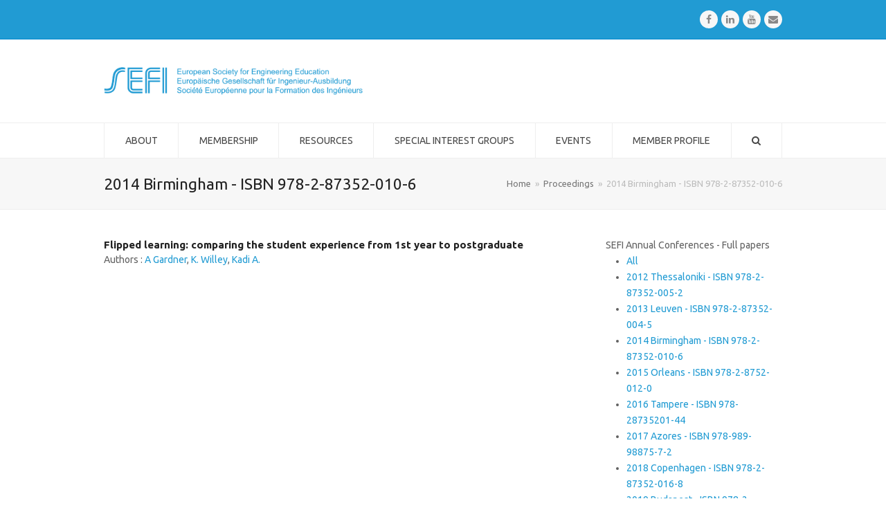

--- FILE ---
content_type: text/css
request_url: https://www.sefi.be/wp-content/themes/total-child-theme/style.css?ver=5.0.5
body_size: 401
content:
/*
Theme Name: Total Child
Theme URI: http://totalwptheme.com
Description: Total WordPress theme example child theme.
Author: AJ Clarke
Author URI: http://totalwptheme.com
Template: Total
Version: 1.1
*/

/* Parent stylesheet should be loaded from functions.php not using @import */

h3.acc-btn {line-height: 42px;padding-left: 46px;border: 1px solid #F0F0F0;background: #F8F8F8;border-radius: 1px;position: relative;}

h3.acc-btn:before {content: '';
    display: block;
    box-sizing: border-box;
    border-style: solid;position: absolute;
    width:8px;
    height:8px;
    left: 20px;
    right: 2px;
    top: 18px;
    bottom: 2px;
    border-width: 0 2px 2px 0;
    -webkit-transform: rotate(45deg) translate(-25%,-25%);
    -ms-transform: rotate(45deg) translate(-25%,-25%);
    transform: rotate(45deg) translate(-25%,-25%);}
    
.vcex-recent-news-entry {padding-bottom: 0!important;}
.vcex-news-entry-details {min-height: inherit!important;}